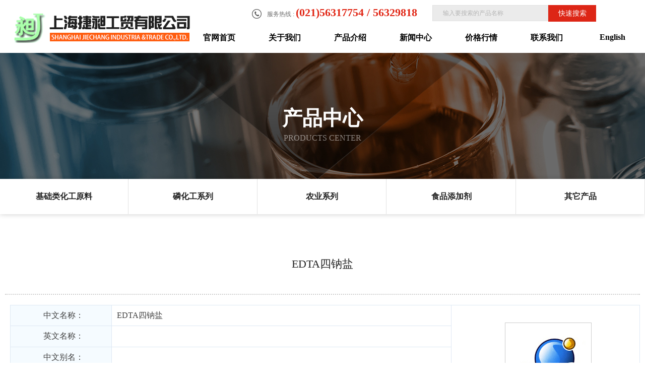

--- FILE ---
content_type: text/html; charset=utf-8
request_url: http://jjchemical.com/product_detail/16.html
body_size: 3422
content:
<!DOCTYPE html PUBLIC "-//W3C//DTD XHTML 1.0 Transitional//EN" "http://www.w3.org/TR/xhtml1/DTD/xhtml1-transitional.dtd">
<html xmlns="http://www.w3.org/1999/xhtml">
<head>
<meta http-equiv="Content-Type" content="text/html; charset=utf-8" />
<title>EDTA四钠盐</title>
<meta name="description"  content="EDTA四钠盐">
<meta name="keywords" content="EDTA四钠盐">
<META NAME="Author" CONTENT="sales@jjchemical.com">
<meta name="robots" content="index,follow">
<meta name="revisit-after" content="14 days">
<meta name="rating" content="general">
<meta name="distribution" content="global">
<meta name="classification" content="business">
<meta name="ROBOTS" content="INDEX,FOLLOW">

<meta name="viewport" content="width=device-width,height=device-height,inital-scale=1.0,maximum-scale=1.0,user-scalable=no;">

<link rel="stylesheet" type="text/css" href="/Html/css/cn.css"/>
<link rel="stylesheet" href="/Html/css/bootstrap.min.css">
<script type="text/javascript" src="/Html/js/jquery-1.11.0.min.js"></script>
<script type="text/javascript" src="/Html/js/dh.js"></script>




<!--菜单1的js和样式-->
<script src="/Html/js/wap_menu1.js"></script>
<link rel="stylesheet" type="text/css" href="/Html/css/wap_menu1.css">
<!--菜单1的js和样式结束-->


</head>
<style> 
td{ padding-left:10px;}
</style>

<body >
<div class="mbdh">
<div id="m-menu">
 <div class="m-list">
 
 
		<ul>
            <li><a href="/">官网首页<span class="m-menglish">/ home</span></a></li>
            <li><a href="/about.html">关于我们<span class="m-menglish">/ about us</span></a></li>
            <li><a class="inactive">产品介绍<span class="m-menglish">/ products</span></a>
				<ul >
              <li><a href="/products_1.html">基础类化工原料</a></li><li><a href="/products_13.html">磷化工系列</a></li><li><a href="/products_14.html">农业系列</a></li><li><a href="/products_15.html">食品添加剂</a></li><li><a href="/products_16.html">其它产品</a></li>               
				</ul>
			</li>
            <li><a href="/news.html">新闻中心<span class="m-menglish">/ news</span></a></li>
            <li><a href="/contact.html">联系我们<span class="m-menglish">/ contact</span></a></li>
		</ul>
	</div>
</div>

<div class="m-toubu">
<header class="m-header">
<div class="cd-logo"><a href="http://www.jjchemical.com"><img src="/Html/images/logo.png" style=" height:36px!important;" alt="上海捷昶工贸有限公司" /></a></div>
<div class="menu_openv1"></div>
</header>
</div>
<div class="m-toubuge"></div>
<div id="m-msk"></div>

</div>
<div class="top_nav">
  <div class="tlogo"><a href="http://www.jjchemical.com"><img src="/Html/images/logo.png" alt="上海捷昶工贸有限公司" /></a></div>
  <div style="width:800px; float:right; height:40px;">
    <div class="tel1">服务热线 : <strong>(021)56317754 / 56329818</strong></div>
    <div class="ss">
      <table width="100%" border="0" align="center" cellpadding="0" cellspacing="0" style="">
        <form action='/product2' method='get' name="search" id="search">
          <tr style=" border:none; padding:0px;">
            <td width="267" style=" border:none; padding:0px;"><input name='title' type='text'   value='输入要搜索的产品名称' size="20"  onfocus="if (value =='输入要搜索的产品名称'){value =''}" onblur="if (value ==''){value='输入要搜索的产品名称'}" style="background:none; width:230px; border:none; height:32px; border:1px solid #e0e0e0; background:#ebebeb; padding-left:20px; margin-top:5px; color:#B5B5B5; font-size:12px; line-height:33px;"  /></td>
            <td width="28" style=" border:none; padding:0px;"><INPUT type=submit value=快速搜索  class="tcpsan"></td>
          </tr>
        </form>
      </table>
    </div>
  </div>
  <div class="nav1">
    <ul class="menu" id="menu">
      <li> <a href="/" class="menulink">官网首页</a></li>
      <li> <a href="/about.html" class="menulink">关于我们</a></li>
      <li><a href="/product.html" class="menulink">产品介绍</a>
        <ul id="wu">
<li><a href="/products_1.html">基础类化工原料</a></li><li><a href="/products_13.html">磷化工系列</a></li><li><a href="/products_14.html">农业系列</a></li><li><a href="/products_15.html">食品添加剂</a></li><li><a href="/products_16.html">其它产品</a></li>        </ul>
      </li>
      <li><a href="/news.html" class="menulink">新闻中心</a></li>
      <li><a href="/hq.html" class="menulink">价格行情</a></li>
      <li><a href="/contact.html" class="menulink">联系我们</a>
        <ul id="wu">
          <li><a href="/contact.html">联系方式</a></li>
          <li><a href="/jobs.html">人才中心</a></li>
          <li><a href="/order.html">在线订购</a></li>
        </ul>
      </li>
      <li><a href="/about_en.html" class="menulink">English</a></li>
    </ul>
  </div>
  <div class="clear"></div>
</div>
<div class="nybnaner" style=" background:url(/Html/images/ab02.jpg) center bottom no-repeat;"><span>产品中心</span><br>
  <p>Products center</p>
</div>
<div class="nydh">
  <div class="cen" style="display: flex; flex-wrap: wrap; justify-content: space-between;"><a href="/products_1.html" class="dh5">基础类化工原料</a><a href="/products_13.html" class="dh5">磷化工系列</a><a href="/products_14.html" class="dh5">农业系列</a><a href="/products_15.html" class="dh5">食品添加剂</a><a href="/products_16.html" class="dh5">其它产品</a></div>
</div>
<div class="bti" style="padding-top:75px;">
  <div class="btiwz"><span style="font-size:22px;">EDTA四钠盐</span></div>
</div>
<div class="nynr" style="border-top:2px dotted #CCC; padding-top:20px;">




<table width="100%" border="0" bgcolor="#CCCCCC" align="center" cellpadding="0" cellspacing="0">
	      <tr>
	        <td height="36" bgcolor="#FFFFFF"><table width="100%" height="294" border="0" cellpadding="0" cellspacing="1" bgcolor="#DEE8F4">
            <tr>
              <td width="16%" align="center" bgcolor="#F5FBFF">中文名称：</td>
              <td width="54%" bgcolor="#FFFFFF" style="padding-left:10px;">EDTA四钠盐</td>
              <td width="30%" rowspan="6" bgcolor="#FFFFFF" align="center"><table width="38" style="margin-bottom:10px; margin-top:10px;" bgcolor="#CCCCCC" border="0" cellspacing="1" cellpadding="0">
	              <tr>
	                <td width="38" bgcolor="#FFFFFF"><img src="/Html/images/zw.jpg"  width="160" height="180"  border="0" alt="EDTA四钠盐" /></td>
                  </tr>
                </table></td>
            </tr>
            <tr>
              <td align="center" bgcolor="#F5FBFF">英文名称：</td>
              <td bgcolor="#FFFFFF" style="padding-left:10px;"></td>
            </tr>
            <tr>
              <td align="center" bgcolor="#F5FBFF">中文别名：</td>
              <td bgcolor="#FFFFFF" style="padding-left:10px;"></td>
            </tr>
            <tr>
              <td align="center" bgcolor="#F5FBFF">产品报价：</td>
              <td bgcolor="#FFFFFF" style="padding-left:10px;">20000</td>
            </tr>
            <tr>
              <td align="center" bgcolor="#F5FBFF">C A S RN：</td>
              <td bgcolor="#FFFFFF" style="padding-left:10px;"></td>
            </tr>
            <tr>
              <td align="center" bgcolor="#F5FBFF">分 子 量：</td>
              <td bgcolor="#FFFFFF" style="padding-left:10px;"></td>
            </tr>
            <tr>
              <td align="center" bgcolor="#F5FBFF">产品说明：</td>
              <td colspan="2" bgcolor="#FFFFFF" style="padding-left:10px;"></td>
            </tr>
          </table><br></td>
          </tr>
	      <tr>
	        <td height="18" bgcolor="#EEEEEE" align="center">【<a href="javascript:history.go(-1);" class="s2">返回主目录</a>】</td>
          </tr>
        </table>



</div>

<!--banner-->

<div class="Hfooter">
  <div class="Hfooterk">
    <div class="Hfooterlx">
      <div class="Hfooterbt">联系我们</div>
      联系地址：上海市闸北区南山路107号北楼502室<br>
      上海仓库：嘉定区娄陆公路590号1号库 18121412151<br>
      公司厂址：贵州省遵义市凯山268信箱（407厂南坝）<br>
      联系电话：(021)56317754 56329818<br>
      企业邮箱：<a href="mailto:sales@jjchemical.com">sales@jjchemical.com</a></div>
    <div class="Hfooterdh">
      <div class="Hfooterbt">站内导航</div>
      <ul>
      <li> <a href="/" >官网首页</a></li>
      <li> <a href="/about.html" >关于我们</a></li>
      <li><a href="/product.html" >产品介绍</a></li>
      <li><a href="/news.html" >新闻中心</a></li>
      <li><a href="/hq.html" >价格行情</a></li>
      <li><a href="/contact.html" >联系我们</a></li>
      <li><a href="/order.html" >在线订购</a></li>
        <li><a href="/about_en.html">English</a></li>
      </ul>
    </div>
    <div class="Hfooterm">
      <div class="Hfootermbt"><a href="http://www.jjchemical.com"><img src="/Html/images/ew.jpg" alt="手机官网" /></a><br>
        手机官网</div>
    </div>
  </div>
  <div class="Hfooterbq"><span class="zzb07tail"><a href="http://www.jjchemical.com">上海捷昶工贸有限公司</a> 版权所有(C)2023 网络支持 <a href="http://china.chemnet.com" target="_blank" class="zzb07link">中国化工网</a> <a href="http://www.chemnet.com" target="_blank" class="zzb07link">全球化工网</a> <a href="http://china.toocle.com" target="_blank" class="zzb07link">生意宝</a>&nbsp;<a href="http://www.31fabu.com" target="_blank" class="zzb07link">网盛建站</a>&nbsp;<a rel="nofollow" href="/zzq/index.html" target="_blank" class="zzb07link">著作权声明</a>&nbsp;<a rel="nofollow" href="https://beian.miit.gov.cn" target="_blank" class="zzb07link">沪ICP备07017802号-1</a></span><br>
<a target="_blank" href="http://www.beian.gov.cn/portal/registerSystemInfo?recordcode=31010602007564" style="display:inline-block;text-decoration:none;height:20px;line-height:20px;"><img src="/Html/images/bb.png" style="float:left;"/><p style="float:left;height:20px;line-height:20px;margin: 0px 0px 0px 5px; color:#939393;">沪公网安备 31010602007564号</p></a>
 </div>
</div>
<script type="text/javascript">
	var menu=new menu.dd();
	menu.init("menu","menuhover");
</script>

<div class="mbfor">
<div class="tbottom"></div> 
<div id="BottomNav">
    <ul class="mclearfix" >
        <li ><a href="/" ><p class="a icon"></p><div>首页</div></a></li>         
		<li><a href="/about.html" ><p class="b icon"></p><div>简介</div></a></li> 
        <li ><a href="/product.html" ><p class="c icon"></p><div>产品</div></a></li>
       <li ><a href="/contact.html"><p class="d icon"></p><div>联系</div></a></li>
    </ul>
</div>
</div>
</body>
</html>

--- FILE ---
content_type: text/css
request_url: http://jjchemical.com/Html/css/cn.css
body_size: 7310
content:
@charset "utf-8";

/*■■■■■■■■　共同设定 ■■■■■■■■*/
body,div,dl,dt,dd,ul,ol,li,h1,h2,h3,h4,h5,h6,pre,code,form,fieldset,legend,input,textarea,p,blockquote{margin:0;padding:0;}
fieldset,img{border:0;}
address,caption,cite,code,dfn,em,th,var{font-style:normal;font-weight:normal;}
ul,ul li,input, dl, dd {  padding:0; margin:0; list-style-type:none;}
img,a img{border:0;margin:0;padding:0;}
caption,th{text-align:left;}
h1,h2,h3,h4,h5,h6{font-size:100%;font-weight:normal;}
a{text-decoration:none; color:#6e6e6e;-moz-transition: all 0.5s;-webkit-transition:all 0.5s;-o-transition:all 0.5s;transition:all 0.5s;}
a:hover{text-decoration:none; color:#6e6e6e;}
.clear{clear:both;}

/*■■■■■■■■　基本设定　■■■■■■■■*/
/*■■■■■■■■　基本设定　■■■■■■■■*/
body{ font-family:'微软雅黑'; font-size:12px; color:#6e6e6e; }


.dbtiao{ width:100%; height:40px; background:#1d4b9f;}

.dbtiao01{ width:230px; margin-left:2%; height:40px; font-size:14px; color:rgba(255,255,255,0.8); line-height:40px; float:left; border-right:1px solid rgba(255,255,255,0.2);}
.dbtiao01 a{ color:rgba(255,255,255,0.8);}
.dbtiao02{ width:330px; padding-left:55px; height:40px; font-size:14px; color:rgba(255,255,255,0.8); line-height:40px; float:left; background:url(../images/ig1.png) 30px 12px no-repeat;}
.dbtiao02 a{ color:rgba(255,255,255,0.8);}

.dbtiao04{text-align:right; height:40px; font-size:14px; color:#fff; line-height:40px;  float:right;}
.dbtiao04 a{ color:rgba(255,255,255,0.8); font-size:14px; height:40px; line-height:40px; float:left; padding-left:25px; display:block; border-left:1px solid rgba(255,255,255,0.2);}
.dbtiao04 a:hover{color:#FFF000; text-decoration:underline;}
.dbtiao04 span{ padding:0 16px;}

.dbtiao03{text-align:right; width:250px; height:32px; padding-top:8px; font-size:14px; color:#fff; line-height:40px;  float:right; margin-right:3%;}

.sou{ border-left:1px solid #FFFFFF; border:1px solid rgba(255,255,255,0.6); float:right; height:22px; margin-right:1%; width:200px; border-radius:10px; padding-right:10px;background:#fff;}
.sinput{border:none; height:20px; color:#000; font-size:12px; line-height:22px;}





.top_nav{ height:105px; width:100%; padding-right:0%;}
.tlogo{ width:300px; padding-left:2%; text-align:right; padding-top:10px; position: absolute; z-index:999;}
.tlogo img{ margin-top:15px; margin-right:50px;}
.nav1{ padding-left:10px; float:right; padding-top:5px;}
a.topan{ width:160px; height:60px; color:#000; float:right; margin-top:25px; margin-right:3%; border:4px solid #1d9ff5; line-height:50px; font-size:18px;border-radius:15px; text-align:center;}
a.topan:visited {font-style: normal; color: #212121; text-decoration: none;}
a.topan:hover { color:#fff; text-decoration: none; background:#1d9ff5 url(../images/xlogo1.png) 15px center no-repeat;}
a.topan:active { color: #ffffff; background:#1F63E9;}


ul.menu {list-style:none; margin:0; padding:0}
ul.menu * {margin:0; padding:0}
ul.menu a {display:block; color:#000; text-decoration:none; text-align:center;}
ul.menu li {position:relative; float:left; margin-right:0px; z-index:1;}
ul.menu ul {position:absolute; top:61px; left:0; display:none; opacity:0; list-style:none;}
ul.menu ul li {position:relative; border:0px solid #000;background:#fff; border-bottom:1px solid #fff; border-top:none; width:130px; margin:0}
ul.menu ul li a {display:block; padding:3px 0px 5px 0px; height:44px; line-height:36px; color:#000; font-size:14px;}
ul.menu ul li a:hover {background-color:#ff6600; color:#fff; font-size:14px;}
ul.menu ul ul {left:114px; top:-1px}
ul.menu .menulink {border:0px solid;  padding:20px 0px 20px 0px; width:130px; color:#000;  font-family:"微软雅黑"; font-size:16px; font-weight:bold;}
ul.menu .menulink:hover, ul.menu .menuhover {color: #D21E24; background:url(../images/dhbj.jpg) bottom repeat-x;}
ul.menu .menulink:hover, ul.menu .menuhover {color: #fff; background:#1d4b9f;}
ul.menu .topline {border-top:1px solid #aaa}

.tel1{ height:140px; padding-top:5px; padding-left:50px; background:url(../images/telb.jpg) 20px 18px no-repeat; padding-top:12px; padding-right:30px; float:left;}
.tel1 strong{ color:#e12615; font-size:22px; font-family: "微软雅黑"; font-weight: bold;}

.ss{width:232px;height:36px; padding-top:5px; float:left;}




.shuzi4
{ 
animation:myfirstsuzi 1.5s linear 0.1s infinite alternate;
/* Firefox: */
-moz-animation:myfirstsuzi 1.5s linear 0.1s  infinite alternate;
/* Safari and Chrome: */
-webkit-animation:myfirstsuzi 1.5s linear 0.1s  infinite alternate;
/* Opera: */
-o-animation:myfirstsuzi 1.5s linear 0.1s  infinite alternate;
}

@keyframes myfirstsuzi
{
0%   { margin-top:0px;  }
50%  { margin-top:20px;   }
100% { margin-top:40px; }
}

@-moz-keyframes myfirstsuzi /* Firefox */
{
0%   { margin-top:10px;  }
50%  { margin-top:20px;   }
100% { margin-top:40px; }
}

@-webkit-keyframes myfirstsuzi /* Safari and Chrome */
{
0%   { margin-top:0px;  }
50%  { margin-top:20px;   }
100% { margin-top:40px; }
}

@-o-keyframes myfirstsuzi /* Opera */
{
0%   { margin-top:0px;  }
50%  { margin-top:20px;   }
100% { margin-top:40px; }
}

.shuzi4t
{ 
animation:myfirstsuzit 2.5s linear 0.1s infinite alternate;
/* Firefox: */
-moz-animation:myfirstsuzit 2.5s linear 0.1s infinite alternate;
/* Safari and Chrome: */
-webkit-animation:myfirstsuzit 2.5s linear 0.1s  infinite alternate;
/* Opera: */
-o-animation:myfirstsuzit 2.5s linear 0.1s  infinite alternate;
}

@keyframes myfirstsuzit
{
0%   { margin-top:10px;  }
50%  { margin-top:30px;   }
100% { margin-top:50px; }
}

@-moz-keyframes myfirstsuzit /* Firefox */
{
0%   { margin-top:10px;  }
50%  { margin-top:30px;   }
100% { margin-top:50px; }
}

@-webkit-keyframes myfirstsuzit /* Safari and Chrome */
{
0%   { margin-top:10px;  }
50%  { margin-top:30px;   }
100% { margin-top:50px; }
}

@-o-keyframes myfirstsuzit /* Opera */
{
0%   { margin-top:10px;  }
50%  { margin-top:30px;   }
100% { margin-top:50px; }
}


.tcpsan{ height:33px; width:95px; border:none; background:#dd2616; font-size:14px; color:#fff; margin-top:5px;}
.tcpsan:hover{background:#ff6600; color:#fff;}


.nybnaner{height:250px; padding-top:100px;width:100%; text-align:center;}
.nybnaner span{color:#FFF; font-size:40px; line-height:60px; font-weight:bold;}
.nybnaner p{color:rgba(255,255,255,0.5); font-size:16px; font-weight:normal; text-transform:uppercase;}


.nydh{ height:70px; width:100%;box-shadow: 0 0 10px rgba(0,0,0,0.2);}


a.dh1 {  font-size: 16px; line-height:50px; color: #000; background:#E8E8E8; display:block; width:15%; height:50px; text-align:center; border-radius:10px;}
a.dh1:visited {font-style: normal; color: #000; text-decoration: none;}
a.dh1:hover { color:#ffffff; text-decoration: none; background:#ff6600; }
a.dh1:active { color: #ffffff; background:#CC0810;}


a.dh2 {  font-size: 16px; line-height:70px; color: #212121; display:block; width:49.9%; height:70px; text-align:center;  border-right:1px solid #e2e2e2; font-weight:bold;}
a.dh2:visited {font-style: normal; color: #212121; text-decoration: none;}
a.dh2:hover { color:#fff; text-decoration: none; background:#1d9ff5;}
a.dh2:active { color: #ffffff; background:#1F63E9;}

a.dh3 {  font-size: 16px; line-height:70px; color: #212121; display:block; width:33.2%; height:70px; text-align:center;  border-right:1px solid #e2e2e2; font-weight:bold;}
a.dh3:visited {font-style: normal; color: #212121; text-decoration: none;}
a.dh3:hover { color:#fff; text-decoration: none; background:#1d9ff5;}
a.dh3:active { color: #ffffff; background:#1F63E9;}

a.dh4 {  font-size: 16px; line-height:70px; color: #212121; display:block; width:24.9%; height:70px; text-align:center;  border-right:1px solid #e2e2e2; font-weight:bold;}
a.dh4:visited {font-style: normal; color: #212121; text-decoration: none;}
a.dh4:hover { color:#fff; text-decoration: none; background:#1d9ff5;}
a.dh4:active { color: #ffffff; background:#1F63E9;}


a.dh5 {  font-size: 16px; line-height:70px; color: #212121; display:block; width:19.9%; height:70px; text-align:center;  border-right:1px solid #e2e2e2; font-weight:bold;}
a.dh5:visited {font-style: normal; color: #212121; text-decoration: none;}
a.dh5:hover { color:#fff; text-decoration: none; background:#1d9ff5;}
a.dh5:active { color: #ffffff; background:#1F63E9;}



a.dh6 {  font-size: 16px; line-height:70px; color: #212121; display:block; width:16.5%; height:70px; text-align:center;  border-right:1px solid #e2e2e2; font-weight:bold;}
a.dh6:visited {font-style: normal; color: #212121; text-decoration: none;}
a.dh6:hover { color:#fff; text-decoration: none; background:#1d9ff5;}
a.dh6:active { color: #ffffff; background:#1F63E9;}

a.dh7 {  font-size: 16px; line-height:70px; color: #212121; display:block; width:14.2%; height:70px; text-align:center;  border-right:1px solid #e2e2e2; font-weight:bold;}
a.dh7:visited {font-style: normal; color: #212121; text-decoration: none;}
a.dh7:hover { color:#fff; text-decoration: none; background:#1d9ff5;}
a.dh7:active { color: #ffffff; background:#1F63E9;}

a.dh8 {  font-size: 16px; line-height:70px; color: #212121; display:block; width:12.3%; height:70px; text-align:center;  border-right:1px solid #e2e2e2; font-weight:bold;}
a.dh8:visited {font-style: normal; color: #212121; text-decoration: none;}
a.dh8:hover { color:#fff; text-decoration: none; background:#1d9ff5;}
a.dh8:active { color: #ffffff; background:#1F63E9;}



.bti{padding-bottom:35px; text-align:center;}
.btiwz{ text-align:center; line-height:48px; color:#ccc; font-family:Arial, Helvetica, sans-serif; text-transform:uppercase; font-size:26px;}
.btiwz span{ text-align:center; color:#212121; font-family:'微软雅黑'; text-transform:uppercase; font-size:40px;}

.btiwz1{  text-align:center; color:#333; font-family:'微软雅黑'; text-transform:uppercase; font-size:50px;}

.nynr{ width:1260px; margin:auto; font-size:16px; line-height:34px; color:#414141; text-align:justify;}




/*sousuo*/
.gsjj_con1_div1{background: #fff; box-sizing: border-box;font-size: 0;padding: 30px 50px;  margin-bottom:30px;}

.divBox{width:1260px;margin: 0 auto;}

.gsjj_con1{background: url(../images/jj1_02.jpg) no-repeat center center ;background-size: cover;}



.alzs .gsjj_con1_div1{background: #f1f1f1;}

.alzs .gsjj_con1_div1_al {background: #f1f1f1;}

.case .ej_nav_u1 li{width: 50%;}

.alzs_div_sousuo{font-size: 0;/*margin-bottom: 35px;*/}

.alzs_div_sousuo_span{display: inline-block;vertical-align: top;width: 200px;height: 50px;line-height: 50px;text-align: center;font-size: 16px;color: white;

background: #ffd600;cursor: pointer;transition: 0.3s ease-in-out;}

.alzs_div_sousuo_span img{margin-right: 10px;margin-top: -2px;}

.alzs_div_sousuo_span:hover{background: #d8b607}

.alzs_div_sousuo input[type=text]{display: inline-block;vertical-align: top;width: calc(100% - 214px);margin-right: 14px;border: none;box-sizing: border-box;

height: 50px;background: white;padding-left:30px;font-size: 16px;}

.alzs_div_tx{font-size: 0;margin-top: 20px;display: none;}

.alzs_div_tx span{display: inline-block;vertical-align: top;width: 75px;font-size: 15px;color: #282828;font-weight: bold;}

.alzs_div_tx_u1{display: inline-block;vertical-align: top;width: calc(100% - 75px);font-size: 0;}

.alzs_div_tx_u1 li{display: inline-block;vertical-align: top;}

.alzs_div_tx_u1 li a{padding: 0 25px;border-right: 1px solid #e2e2e2;line-height: 1;font-size: 16px;color: #777;}

.alzs_div_tx_u1 li a:hover{color: #ffd600;}

.alzs_div_tx_u1 li.active a{color: #ffd600;}


/*sousuo e*/

.p_list{ width:1260px; margin:0px auto; line-height:40px;}
.p_list h1{ color:#2d9e26; font-weight:normal; border-bottom:solid 1px #e9e9e9; padding-bottom:10px; font-size:24px;}
.table{ padding:15px 0;}
.table td{ text-align:left; padding:5px 30px;}
.table tr:nth-child(odd){ background:#f5f3f0;}
.table tr:nth-child(even){ background:#fff;}

.p_detail{ width:1260px; margin:0px auto;line-height:35px; color:#737373;}
.p_detail h4{ color:#FFFFFF; font-weight:normal; border-top:solid 3px #ff6600; background:#f9f9f9; margin-top:20px;}
.p_detail h4 span{ background:#ff6600; width:150px; line-height:40px; display:block; text-align:center;}
.p_detail h2{ font-weight:normal; color:#3c3c3c; text-align:center; line-height:50px; font-size:20px;margin-top:20px;}



a.ank {color:#ffffff; margin:auto; background:#FF7702; width:90px; height:30px; line-height:30px; text-align:center; display:block; font-size:13px; border-radius:3px;}
a.ank:hover{color:#ffffff; background:#ff6600; width:90px; height:30px; line-height:30px; text-align:center; display:block; text-decoration:none;}


.pro{ width:100%; margin-bottom:20px;}
.pro  ul{ width:100%; float:left;}
.pro  ul li{ width:32%; float:left; margin:10px 0 ; border-top:4px solid #f1f1f1; margin-bottom:30px;}
.pro  ul li span img{ width:100%; border-radius:5px; height:259px;}
.pro  ul li:nth-child(3n-1){ margin:10px 2%;}
.pro  ul li p{ line-height:32px; color:#fff; text-align:center; float:left; width:100%; padding:10px 0; background:#333;}
.pro  ul li a:hover p{ background:#ff6600; color:#fff;}


.cpsan{ height:50px; width:200px; border:none; background:#1d9ff5; font-size:18px; color:#fff;}
.cpsan:hover{background:#ff6600; color:#fff;}



.ny_news {width:100%;  text-align:left; line-height:28px; padding-bottom:75px;}
.new2{ width:100%; float:left; border-bottom:#e9e9e9 solid 1px; color:#666; padding-top:40px; padding-bottom:40px; }
.n_l{ width:15%; float:left; margin-right:40px; border-top:#ff6600 solid 2px; text-align:center;}
.n_l h1{ padding:40px 0; font-size:44px; font-weight:bold;}
.n_r{ width:80%; float:left;}
.n_r h2{ color:#ff6600; margin-bottom:10px; font-weight:normal; font-size:18px; font-weight:bold;}
.n_r h2 a{ color:#3c3c3c;}
.n_r h2 a:hover{ color:#ff6600;}
.n_r h4{ width:120px; line-height:32px; border:#ff6600 solid 1px; background-color:#ff6600; color:#fff; text-align:center; margin-top:20px; font-weight:normal;}
.n_r h4 a{ color:#fff;}
.n_r h4 a:hover{ text-decoration:underline;}

.m3{width:150px; line-height:30px; text-align:center; float:left; color:#FFFFFF; margin-top:30px;}

.m3 a{width:150px; line-height:30px; float:left; background:#ff6600; color:#FFFFFF!important;
transition:All 0.4s ease-in-out;
	-webkit-transition:All 0.4s ease-in-out;
	-moz-transition:All 0.4s ease-in-out;
	-o-transition:All 0.4s ease-in-out;}

.m3 a:hover{ color:#FFFFFF!important; background:#ff6600; width:200px;
transition:All 0.4s ease-in-out;
	-webkit-transition:All 0.4s ease-in-out;
	-moz-transition:All 0.4s ease-in-out;
	-o-transition:All 0.4s ease-in-out;}



.pro{ width:100%; margin-bottom:20px;}
.pro  ul{ width:100%; float:left;}
.pro  ul li{ width:32%; float:left; margin:10px 0 ; border-top:4px solid #f1f1f1; margin-bottom:30px; text-align:center;}
.pro  ul li span img{ width:300px; height:250px;}
.pro  ul li:nth-child(3n-1){ margin:10px 2%;}
.pro  ul li p{ line-height:32px; color:#fff; text-align:center; float:left; width:100%; padding:10px 0; background:#333;}
.pro  ul li a:hover p{ background:#148a00; color:#fff;}


.hzk{width:23%; padding-top:10px; height:120px; text-align:center; background:#FFF; border-radius:10px; border:4px solid #eaeaea; font-size:14px; font-weight:bold; margin-bottom:40px;}

.jyln{width: 1260px; margin:auto;	background: #fff; margin-bottom:20px; }
.jyln1{float: left;	width: 540px; overflow:hidden;}
.jyln2{float: right; width:600px; font-size: 20px; color:#333333; font-weight:bold;}
.jyln3{font-size: 16px;color: #666666; line-height:32px; font-weight:normal; padding-top: 20px; text-align:justify;}

.jyln4 a{width: 100px;height: 25px;line-height: 25px;text-align: center;	font-size: 14px;display: block;border: 1px solid #BCBCBC;border-radius: 50px;color: #666;margin-top:20px;
font-weight:normal;}
.jyln4 a:hover{background: #414141; color:#FFF;	}


.wenhua{ width:1260px; height:auto; margin:auto;display: flex; flex-wrap: wrap; justify-content: space-between;}

.whnr{width:50%; height:420px; background:#EEEEEE; overflow:hidden;}
.whnr img{ width:100%; height:100%;object-fit: cover;}
.whbt{font-size:30px; font-weight:bold; color:#333; text-align:center; background:url(../images/xxx.jpg) bottom center no-repeat; margin-top:50px; padding-bottom:20px;}
.whsm{padding:20px 60px 50px 60px; font-size:16px; line-height:36px; color:#414141; text-align:justify;}


.sjgck{ width:100%; margin:auto; display: flex; flex-wrap: wrap; justify-content: space-between; }

.gck{ width:360px; height:auto; margin-bottom:40px; overflow:hidden;}
.gckimg img{ width:360px; height:232px; overflow:hidden; border-radius:30px;}
.gckbt1{ text-align:center; display:block; height:40px;line-height:40px; font-size:16px; margin-top:15px; color:#414141;}

.gckimg01 img{ width:360px; height:232px; }
.gckimg01 a:hover img{ width:370px; height:242px;margin-left:-10px; margin-top:-6px; -moz-transition: all 0.5s;-webkit-transition:all 0.5s;-o-transition:all 0.5s;transition:all 0.5s;}

.jssm{ width:750px; margin:auto; height:442px; padding-top:45px; padding-left:450px;}
.jssm01{ width:670px; text-align:justify; padding-left:40px; padding-top:40px; padding-right:40px; background-color:rgba(0,0,0,0.6); height:354px; color:#FFF; font-size:16px; line-height:32px;}

.jssm02{ font-size:64px; line-height:44px; padding-bottom:20px; color:#fff; font-weight:bold;}
.jssm02 span{font-size:18px; font-weight:normal; color:#FFFFFF; font-family:'微软雅黑';}
.yuangong{width:40%; line-height:46px; padding:3%; font-size:14px; margin-bottom:30px; color:#333; background:#E9E9E9; border:1px solid #DBDADA; text-align:center;}


.kuang{ width:80%; height:28px; border:1px solid #CFCFCF; padding-left:10px;}
.kuang1{ width:80%; height:28px; border:1px solid #CFCFCF; padding-left:10px;}
.kuang2{ width:80%; height:58px; border:1px solid #CFCFCF; padding-left:10px;}
.kuang3{ width:100px; height:38px; border:1px solid #CFCFCF;}

.nylx{width:48%; padding-top:20px;}

.lxwmbt{ font-size:48px; color:#D6D6D6; text-transform:uppercase; padding-bottom:15px; font-family:Arial;}
.lxwmbt span{ text-align:center; font-size:48px; color:#89A5F7; text-transform:uppercase;padding-bottom:20px; font-family:Arial;}
.lxwmbt p{ display:block; font-size:35px; color:#303030; font-weight:normal; font-family:'微软雅黑';}

.yuangong{width:48%; line-height:28px; padding:2%; font-size:14px!important; margin-bottom:50px; color:#333; background:#fff; border:8px solid #E9E9E9; text-align:center; overflow:hidden;}
.yuangong a{color:#de0218; font-weight:bold;}
.yuangong span{color:#333;}
.yuangong img{width:100%!important; height:350px; object-fit: cover; margin-bottom:2%;}
.yuangong:hover img{width:110%!important; height:375px; margin-top:-25px; margin-left:-25px;-moz-transition: all 0.5s;-webkit-transition:all 0.5s;-o-transition:all 0.5s;transition:all 0.5s;}


.yuangong01{width:42%; line-height:26px; padding:3%; font-size:14px!important; margin-bottom:50px; color:#333; background:#E9E9E9; border:1px solid #DBDADA; text-align:center;}
.yuangong01 img{ width:100%!important; object-fit: cover; margin-bottom:20px; height:350px;}

.yuangong02{width:30%; line-height:28px; padding:2%; font-size:14px!important; margin-bottom:50px; color:#333; background:#fff; border:8px solid #E9E9E9; text-align:center; overflow:hidden; float:left; margin-left:20px; margin-right:20px;}
.yuangong02 a{color:#212121; font-weight:bold;}
.yuangong02 img{width:100%!important; height:200px; object-fit: cover; margin-bottom:2%;}
.yuangong02:hover img{width:120%!important; height:225px; margin-top:-25px; margin-left:-25px;-moz-transition: all 0.5s;-webkit-transition:all 0.5s;-o-transition:all 0.5s;transition:all 0.5s;}


/*****/
@keyframes f2icon {
	0%, 100% {transform:scale(0.95, 0.95) translate(0, -15px)}
	50% {transform:translate(0, 15px)}
}
@-moz-keyframes f2icon {
	0%, 100% {-moz-transform:scale(0.95, 0.95) translate(0, -15px)}
	50% {-moz-transform:translate(0, 15px)}
}
@-webkit-keyframes f2icon {
	0%, 100% {-webkit-transform:scale(0.95, 0.95) translate(0, -15px)}
	50% {-webkit-transform:translate(0, 15px)}
}
@-o-keyframes f2icon {
	0%, 100% {-o-transform:scale(0.95, 0.95) translate(0, -15px)}
	50% {-o-transform:translate(0, 15px)}
}


/*-----111111111111111-----*/
.slide01{
	-webkit-animation: slide01 1s; -moz-animation: slide01 1s; -ms-animation: slide01 1s; -o-animation: slide01 1s; animation: slide01 1s;
    visibility: visible; 
}
@keyframes slide01 {
    0% {opacity: 0;-webkit-transform: translateX(50%);} 
    100% {opacity: 1;-webkit-transform: translateX(0%);} 
}
@-webkit-keyframes slide01 {
    0% {opacity: 0;-webkit-transform: translateX(50%);} 
    100% {opacity: 1;-webkit-transform: translateX(0%);}
}


/*-----222222222-----*/
.slide02{
   -webkit-animation: slide02 1s; -moz-animation: slide02 1s; -ms-animation: slide02 1s; -o-animation: slide02 1s; animation: slide02 1s;
    visibility: visible; 
}
@keyframes slide02 {
    0% {opacity: 0;-webkit-transform: translateX(-50%);} 
    100% {opacity: 1;-webkit-transform: translateX(0%);} 
}
@-webkit-keyframes slide02 {
    0% {opacity: 0;-webkit-transform: translateX(-50%);} 
    100% {opacity: 1;-webkit-transform: translateX(0%);}
}



/*-----33333333333-----*/
.slide03{
   -webkit-animation: slide03 1s; -moz-animation: slide03 1s; -ms-animation: slide03 1s; -o-animation: slide03 1s; animation: slide03 1s;
    visibility: visible; 
}
@keyframes slide03 {
    0% {opacity: 0;-webkit-transform: translateY(50%);} 
    100% {opacity: 1;-webkit-transform: translateY(0%);} 
}
@-webkit-keyframes slide03 {
    0% {opacity: 0;-webkit-transform: translateY(50%);} 
    100% {opacity: 1;-webkit-transform: translateY(0%);}
}



/*-----33333333333-----*/
.slide04{
   -webkit-animation: slide04 1s; -moz-animation: slide04 1s; -ms-animation: slide04 1s; -o-animation: slide04 1s; animation: slide04 1s;
    visibility: visible; 
}
@keyframes slide04 {
    0% {opacity: 0;-webkit-transform: translateY(-50%);} 
    100% {opacity: 1;-webkit-transform: translateY(0%);} 
}
@-webkit-keyframes slide04 {
    0% {opacity: 0;-webkit-transform: translateY(-50%);} 
    100% {opacity: 1;-webkit-transform: translateY(0%);}
}


.Hfooter{width:100%; background:url(../images/fbj.jpg) top center no-repeat; padding-bottom:50px; margin-top:75px;}
.Hfooterk{display: flex; flex-wrap: wrap; justify-content: space-between; width:1220px; margin:auto; padding-top:70px; padding-bottom:50px;}
.Hfooterlx{width:40%; color:#a6a6a6; font-size:14px; line-height:34px;}
.Hfooterlx a{color:#a6a6a6;}
.Hfooterbt{font-size:24px; height:48px; line-height:48px; color:#de7900; font-weight:bold; margin-bottom:20px; background:url(../images/fbj1.png) center left no-repeat; padding-left:60px;}

.Hfooterdh{width:35%; margin-left:5%; color:#a6a6a6; font-size:14px; line-height:28px;}
.Hfooterdh ul li{display:block; float:left; width:45%;}
.Hfooterdh ul li a{color:#a6a6a6; font-size:14px; line-height:34px; text-decoration:none;}
.Hfooterm{width:15%; padding-top:40px;display: flex; flex-wrap: wrap; justify-content: space-between;}
.Hfooterm img{ margin-bottom:20px; width:130px;}
.Hfootermbt{text-align:center; font-size:14px; font-weight:bold; line-height:24px; color:#a6a6a6;}

.Hfooterbq{width:1200px; font-size:14px; margin:auto; border-top:1px solid rgba(51, 51, 51, 0.6); padding-top:50px; line-height:26px; text-align:center;color:#a6a6a6;}
.Hfooterbq a{color:#a6a6a6;}


/*-----------翻页样式-----------*/
.contentPage{text-align: center; margin:0px 3px; padding:0px; padding-top:15px; width: 100%; color: #666; line-height: 30px; text-decoration: none;}
.contentPage a:link {color: #036cb4; text-decoration: none; font-size: 12px; margin:0px 3px; padding:4px 7px; border: 1px solid #eeeeee; font-weight: normal;}
.contentPage a:visited {color: #036cb4; text-decoration: none; font-size: 12px; margin:0px 3px; border: 1px solid #eeeeee; padding:4px 7px; font-weight: normal;}
.contentPage a:hover {color:#FFF; margin:0px 3px; font-size: 12px; text-decoration: none; padding:4px 7px; background-color:#0d499f; font-weight:normal;}
.contentPage .current{color:#f00; text-decoration: none; font-size: 12px; margin: 0px; border:0px solid #f00; padding:4px 7px; font-weight: normal;}
.contentPage .zi{font-size:12px; font-weight:bold; float:none!important;}
.contentPage .zi form{ display:inline;}
.contentPage .zi form input[type="text"]{ border:1px solid #CCC; line-height:18px; width:25px!important;}
.contentPage .zi form input[type="submit"]{ background-color:#CCC; border:0px; line-height:20px; color:#FFF; cursor:pointer;}
/*-----------content pages end-----------*/


/*--------连接---------------------------------------------------------------------------------*/
a.zzb07link{
	line-height:22px;
	text-decoration:none;
	color: #a6a6a6;
}

a.zzb07link:hover {
	text-decoration: underline;
	color: #FF6500;
}
.zzb07tail
{
color:#a6a6a6;
}
.style10:link {
	font-family: "微软雅黑";
	color: #ffffff;
	text-decoration: none;
	font-weight: bold;
}
.style10:visited {
	font-family: "微软雅黑";
	color: #ffffff;
	text-decoration: none;
	font-weight: bold;
}
.style10:hover {
	font-family:"微软雅黑";
	color: #FF6500;
	text-decoration: underline;
	font-weight: bold;
}
.style10:active {
	font-family:"微软雅黑";
	color: #FF6500;
	text-decoration: none;
	font-weight: bold;
}

a.s1 {
	font-family:"微软雅黑";
	font-size: 12px;
	line-height:36px;
	font-style: normal;
	float:left;
	color: #ffffff;
	display:block;
	width:123px;
	height:36px;
	text-align:center;
}
a.s1:visited {
	font-size: 12px;
	font-style: normal;
	color: #ffffff;
	text-decoration: none;
}
a.s1:hover {
	font-size: 12px;
	color:#ffffff;
	text-decoration: none;
	display:block;
	width:123px;
	height:36px;
	background:#D27D00;
	position: relative;
}
a.s1:active {
	font-size: 12px;
	color: #ffffff;
	height:36px;

}
a.s2:link {
	font-size: 16px;
	line-width: 2px;
	font-style: normal;
	color: #212121;
	text-decoration: none;
}
a.s2:visited {
	font-size: 16px;
	font-style: normal;
	color: #212121;
	text-decoration: none;
}
a.s2:hover {
	font-size: 16px;
	color: #E00025;
	text-decoration: none;
	position: relative;
	height: auto;
	top: 3px;
}
a.s2:active {
	font-size: 16px;
	color: #E00025;
}



a.s3:link {
	font-size: 12px;
	font-style: normal;
	color: #00458C;
	text-decoration: none;
}
a.s3:visited {
	font-size: 12px;
	font-style: normal;
	color: #00458C;
	text-decoration: none;
}
a.s3:hover {
	font-size: 14px;
	color: #E40500;
	text-decoration: none;
	position: relative;
	height: auto;
	font-weight:bold;
}
a.s3:active {
	font-size: 12px;
	color: #E40500;
}


a.s4 {
	font-family:"微软雅黑";
	font-size: 12px;
	line-height:20px;
	font-style: normal;
	float:left;
	color: #B4B4B4;
	display:block;
	width:211px;
	height:20px;
}
a.s4:visited {
	font-size: 12px;
	font-style: normal;
	color: #B4B4B4;
	text-decoration: none;
}
a.s4:hover {
	font-size: 12px;
	color:#DD352C;
	text-decoration: none;
	display:block;
	width:231px;
	height:20px;
	background-color:#EEEEEE;
	position: relative;
}
a.s4:active {
	font-size: 12px;
	color: #DD352C;
	height:20px;

}

a.s5:link {
	font-size: 12px;
	line-width: 2px;
	font-style: normal;
	color: #BBBBBB;
	text-decoration: none;
	line-height:22px;
}
a.s5:visited {
	font-size: 12px;
	font-style: normal;
	color: #BBBBBB;
	text-decoration: none;
	line-height:22px;
	}
a.s5:hover {
	font-size: 12px;
	color: #E00025;
	text-decoration: none;
	position: relative;
	height: auto;
	top: 3px;
}
a.s5:active {
	font-size: 12px;
	color: #E00025;
}

#Address {
    width:400px;
	height:18px;
	border:1px #999999 solid;
	margin:0px;
}
#Address1 {
    width:400px;
	height:48px;
	border:1px #999999 solid;
	margin:0px;
}
#Address2 {
    width:180px;
	height:18px;
	border:1px #999999 solid;
	margin:0px;
}
.STYLE1 {
	font-size: 12px;
	font-family: "微软雅黑";
	line-height: 28px;
	font-weight: normal;
	color: #0193CC;
	text-decoration:none;
}

.STYLE2 {
	font-size: 14px;
	font-family: "微软雅黑";
	line-height: 28px;
	font-weight: normal;
	color: #333333;
	text-decoration:none;
}

.STYLE12 {
	font-size: 13px;
	font-family: "微软雅黑";
	line-height: 36px;
	font-weight: normal;
	color: #333333;
	text-decoration:none;
}

.STYLE3 {
	font-size: 12px;
	font-family: "微软雅黑";
	line-height: 26px;
	font-weight: normal;
	color: #15908B;
	text-decoration:none;
}

.STYLE4 {
	font-size: 12px;
	font-family: "微软雅黑";
	line-height: 28px;
	color: #A50701;
	font-weight:bold;
}

.STYLE5 {
	font-size: 12px;
	font-family: "微软雅黑";
	line-height: 26px;
	font-weight: normal;
	color: #000000;
	text-decoration:none;
}

.STYLE6 {
	font-size: 16px;




	font-family: "微软雅黑";
	line-height: 60px;
	font-weight: normal;
	color: #fff;
	text-decoration:none;
}
/*---------------*/

a.ank {color:#ffffff; margin:auto; background:#FF7702; width:90px; height:30px; line-height:30px; text-align:center; display:block; font-size:13px; border-radius:3px;}
a.ank:hover{color:#ffffff; background:#ea001f; width:90px; height:30px; line-height:30px; text-align:center; display:block; text-decoration:none;}



.mbfor{display:none;}
.mbdh{ display:none;}
#mccp{ display:none;}
.nylx{width:38%; padding-top:20px;}
.talk-btn{ display:none!important;}
/*------tab---------*/
@media all and (max-width:999px){
.cen{ width:90%; padding-left:5%; padding-right:5%;}
.nav{ width:100%; margin:auto;}
.tlogo{ width:98%; text-align:center;}
.nav1{ width:95%; padding-top:20px; float:left;}
.nav2{ width:5%;}
.topkuai{ width:100%; height:180px;}
.menu li{ width:12%; text-align:center; padding:none; margin:none;}
.gsjj_con1{ display:none;}

.nydh{ width:90%; padding-left:5%; padding-right:5%;}
.nynr{ width:90%; padding-left:5%; padding-right:5%;}
.weizi1{  width:90%; padding-left:5%; padding-right:5%;}

.nycpbj01{ margin-top:40px;  background:#fff; border: none; border-radius:10px;}

a.dh1 { font-family:"微软雅黑"; font-size: 14px; line-height:30px; color: #000; background:#E8E8E8; width:50%; display:block; height:30px; text-align:center; border-radius:10px; margin-bottom:5px;}
a.dh2 { font-family:"微软雅黑"; font-size: 16px; line-height:50px; color: #000; background:#E8E8E8; display:block; width:49%; height:50px; text-align:center; border-radius:10px;}
a.dh3 { font-family:"微软雅黑"; font-size: 16px; line-height:50px; color: #000; background:#E8E8E8; display:block; width:32%; height:50px; text-align:center; border-radius:10px;}
a.dh4 { font-family:"微软雅黑"; font-size: 16px; line-height:50px; color: #000; background:#E8E8E8; display:block; width:24%; height:50px; text-align:center; border-radius:10px;}
a.dh6 { font-family:"微软雅黑"; font-size: 16px; line-height:50px; color: #000; background:#E8E8E8; display:block; width:15%; height:50px; text-align:center; border-radius:10px;}

.wenhua{ width:100%;}


.footer{ display:none;}
.globalR-side-bar{display:none;}
.footer4{ width:100%; line-height:28px; text-align:center; padding-top:10px; padding-bottom:10px; margin-top:95px;}
}

@media all and (max-width:900px){
	
	.menu li{ width:15%; text-align:center; padding:none; margin:none; height:20px;}
	#lxdt{ display:none;}
	.nylx{width:100%;}
}

@media all and (max-width:768px){
	.top_layer{display:none;}
	.nyban{ height:200px;}
	.nydh{ display:none;}
	.nynr{ padding-top:35px;}
	.mbdh{ display:block;}
	.mbfor{display:block;}
	#mccp{ display:block;}
	#pccp{ display:none;}
	#xw{ display:none;}
		.nylxz{font-size:14px; width:100%; float:none; padding-top:25px; color:#414141; line-height:28px;}
	.nylxr{font-size:14px; width:100%; float:none; padding-top:45px; color:#414141; line-height:28px;}
	.whnr{width:100%; height: auto; padding-bottom:0px; background:#EEEEEE; overflow:hidden;}
	.whbt{ margin-top:30px;}
	.whnr img{width:100%; height:200px;}
	.whsm{padding:20px 5% 50px 5%; font-size:16px; line-height:36px; color:#414141; text-align:justify;}
	
	.k1{width:90%; margin-right:0px;height: 100px; padding-top:20px; padding-right:20px; background:#E6E6E6; padding-left:20px; border-radius:100px; font-size:14px; line-height:26px; color:#414141; position:relative; float: none; margin-top:20px;}
.k1 strong{ font-size:18px;}

.k2{width:90%; margin-left:0px;height:100px; padding-top:20px; padding-right:20px; background:#E6E6E6; padding-left:20px; border-radius:100px; font-size:14px; line-height:26px; color:#414141; position:relative; float:none; margin-top:20px;}
.k2 strong{ font-size:18px;}

.k1y{ display:none;}
.k2y{ display:none;}
.talk-btn{ display:block!important;}




}

@media all and (max-width:450px){
	.dbdhk1{width:100%;}
	.syxw{ width:100%;}
table { width:100%!important;max-width:100%!important;} 
table td{table-layout:fixed; word-break: break-all; overflow:hidden; } 
table td img{ width:100%!important;height:auto!important;}
	
}
@media all and (max-width:768px){
.cbnxwbt{font-size:36px!important; color:#212121; font-weight:bold;}
.cbnxwbt01{font-size:14px; padding-top:10px; color:#666;}


.cpzxz{width:100%; padding-top:40px;display: flex; flex-wrap: wrap; justify-content: space-between;}

.cpz{width:100%;}
.cpr{ display:none;}

.cpk{width:100%; height: auto; padding-top:60px; padding-bottom:60px; margin-top:70px; background:url(../images/cpbj.jpg) top left no-repeat; background-size:cover;}

.cpkbt{color:#16b1f1; font-size:28px; line-height:34px; font-weight:bold; font-family: Tahoma, Geneva, sans-serif;}
.cpkbt01{color:#212121; font-size:20px; line-height:34px; font-weight:bold;}

.Habout{ height: 420px!important; width:90%; padding-left:5%; padding-right:5%;}
.Haban{width:45%; padding-left:90px; height:60px; font-size:18px; line-height:30px; color:#212121; float:left; margin-right:20px;}

.cplb a{font-size:14px; height:46px; line-height:46px; width:100%; display:block; color:#fff; text-align:center; float:none;  margin-bottom:15px; background:#0081cc; border-radius:5px;}
.cplb a:hover{ color:#fff; background:#ff6600}

.cplb01 a{font-size:14px; width:100%; display:block; height:50px; line-height:50px; color:#fff; text-align:center; margin:auto; margin-bottom:25px; margin-right:20px; float:left; background:#ff6600; border-radius:5px;}


.dbtiao{ display:none;}
.top_nav{ display:none;}	
.pro_item_pic img{height: auto; width:90%; object-fit: cover;}
.cen{ width:90%; padding-left:5%; padding-right:5%;}
.cen01{ width:94%; padding-left:3%; padding-right:3%;}



.bti{ display:none;}
.mbfor{display:block;}
.mbdh{ display:block;}
#mccp{ display:block;}	
#content{ display:none!important;}	
#wu{ display:none!important;}
.indexBanner .bd li .cont .tit{ font-size:30px;}
.indexBanner .bd li .cont .title{ font-size:16px;}


.bg1{background: url(../images/011.jpg) center center no-repeat; background-size:cover;}
.bg2{background: url(../images/2.jpg) center center no-repeat; background-size:cover;}
.bg3{background: url(../images/b3.jpg) center center no-repeat; background-size:cover;}
.indexBanner{width: 100%;position: relative;height:250px;overflow: hidden;}
.indexBanner .bd li{width: 100% !important;height:250px;overflow: hidden; background-size: cover !important;}

.Habout{ height: 700px; width:90%; padding-left:5%; padding-right:5%;}
.Habout01{width:100%; color:#626262; position:absolute; font-size:15px; line-height:30px; left:0px; padding-top:40px; text-align:justify;}
.Habout02bt{font-size:24px; line-height:30px; font-weight:bold; color:#212121; margin-bottom:20px; margin-top:25px;}
.Haboutimg{ display:none;}

.Hqyb{height: auto; width:100%; background:url(../images/bj2.jpg) center center no-repeat fixed;}
.Hqybq{ width:96%; padding-left:2%; padding-right:2%; margin:auto; height:auto; padding-top:80px; padding-bottom:80px; background: none;}
.HqybqK{text-align:center; width:45%;}
.Hyingy{ display:none;}
.Hwznr{ display:none;}
.cpsou{ display:none;}

.Hnew{ width:100%; height:auto; margin:auto;padding-top:110px; padding-bottom:40px; position:relative;}
.Hnewk{ width:96%; padding-left:2%; padding-right:2%; height:auto; }
.Hnewnr{width:100%; height: auto;}
.Hnewimg{ display:none;}
.Hnewnr01{font-size:14px; line-height:24px; font-weight:bold; color:#212121; padding-left:30px; padding-right:20px; margin-top:15px;  margin-bottom:15px;}
.Hfooterk{ display:none;}

.Hfooterbq{width:90%;}


.syxw{width:100%; padding-left:30px; padding-right:30px; padding-top:30px; padding-bottom:30px;  height: auto; background:#FFF; border: #e9e9e9 solid 1px; box-shadow: 5px 5px 2px #e9e9e9; margin-bottom:20px;}
.syxwbt{border-bottom: #CCCCCC solid 1px; line-height: 40px; margin-bottom:10px; font-size: 15px; color: #000;}
.syxwbt a{color: #000; font-weight:bold;}
.syxwnr{line-height: 26px; font-size: 14px;  color: #666; margin-top:20px;}
.syxwsj{color:#d6d6d6; font-size: 14px;margin-top:10px;}


.yuangong02{width:96%; line-height:28px; padding:2%; font-size:14px!important; margin-bottom:50px; color:#333; background:#fff; border:8px solid #E9E9E9; text-align:center; overflow:hidden; float:left; margin-left:20px; margin-right:20px;}



}















--- FILE ---
content_type: text/css
request_url: http://jjchemical.com/Html/css/wap_menu1.css
body_size: 1490
content:
.m-toubu{ position:fixed; left:0; top:0; width:100%; z-index:999;}
.m-toubuge{ width:100%; height:50px;}
.m-header {
    height: 49px;
	background-color: #fff;
    z-index: 60;
	width:100%;
	position:relative;
	display:flex; border-bottom:1px solid #e0e0e0;align-items: center;		
}
.cd-logo { padding-left:20px; width:283px; box-sizing:border-box; min-width:283px;}
.cd-logo img { display:block;}
.search_openv1 {
width: 100%; 
background: url(../images/wap_sea1.png) no-repeat;
height:100%;
background-position:center center; background-size:auto 21px; border-left:1px solid #e1e1e1;
}
.menu_openv1 {
width: 100%;
background-image:url(../images/wap_menu1.png);
background-repeat:no-repeat;
height:100%;
background-position:center center; background-size:auto 25px;
}
.menu_closev1 {
width: 100%;
background-image:url(../images/wap_close1.png)!important;
background-repeat:no-repeat;
height:100%;
background-position:center center; background-size:auto 25px;
}
#m-menu{ position:fixed; width:243px; height: calc(100vh - 50px); left:-243px; background:#fff; z-index:200;  font-size:15px; overflow-y: auto; top:50px;transition: all 0.8s ease 0s;}
.m-list{width: 100%; padding-top:25px; padding-bottom:20px;}
.m-menglish{ color:#5c5c5c!important; padding-left:10px; text-transform:uppercase; font-weight: lighter;}
.m-list ul li a{padding-left: 20px;color: #000; display: block;  height:46px;line-height: 46px;position: relative; text-decoration:none;font-size:15px; font-weight:bold;}
.m-list ul li .inactive{ background:url(../images/shl-down-openv1.png) no-repeat 95% center; background-size:auto 14px;}
.m-list ul li .inactives{background:url(../images/shl-up-openv1.png) no-repeat 95% center; background-size:auto 16px;} 
.m-list ul li ul{display: none; padding-top:10px; padding-bottom:10px;background-color:#f4f5f6;}
.m-list ul li ul li {  background-color:#f4f5f6;background-image:url(../images/wap_li.png);
	background-repeat:no-repeat;
	background-position:60px center;
	background-size:auto 2px; }
.m-active{background-image:url(../images/m-navact.png);
	background-repeat:no-repeat;
	background-position:20px 38px;
	background-size:auto 2.5px;}	
.m-list ul li ul li a{ padding-left:70px;background:url(../images/shl-img-h60.png) no-repeat 92% center; background-size:auto 8px;font-weight: lighter;
font-size:12px; color:#5c5c5c ; height:34px; line-height:34px;}
.m-yuyan{  height:45px; line-height:45px; color:#656565; font-size:12px;background:#f2f3f2 url(../images/wap_yuyan1.png) no-repeat 20px center; background-size:auto 18px; padding-left:45px;}
.m-yuyan a{ color:#656565;font-size:12px!important;text-transform:uppercase; padding-left:5px; padding-right:5px;}
.m-code{ padding-top:10px; text-align:center; width:100%;}
.m-code img{ width:100px; height:100px; margin:0 auto;}
.m-code1{ padding-top:6px; padding-bottom:12px; text-align:center; color:#656565;font-size:13px;}
.m-sousuo{ padding:20px 30px 70px 30px; width:100%; box-sizing:border-box; background-color:#f2f3f2; display:flex; }
.m-sousuo .button1 {
	line-height: 40px;
	height: 40px;
	width: 80%;
	padding: 0 10px 0 10px;
	border: 1px solid #d2d2d2;
	background: #f2f3f2;
font-size:12px;
	z-index: 1001; box-sizing:border-box;
}
.m-sousuo .button2 {	
	width: 20%;
	height: 40px;
	z-index: 1001;
	background-image:url(../images/wap_sea2.png);
	background-repeat:no-repeat;
	background-position:center center;
	background-size:auto 20px;
	border-bottom:1px solid #d2d2d2;
	border-top:1px solid #d2d2d2;
	border-right:1px solid #d2d2d2;
	border-left:0;
}

.m-animate{transition: all 0.8s ease 0s;left: 0px!important;} 

.tbottom{ height:50px;}
#BottomNav {	
    bottom: 0;
    height: 50px;
    left: 0;
    overflow: hidden;
    position: fixed;
    width: 100%;
    z-index: 300; box-sizing:border-box; background-color:#FFF;
}
#BottomNav ul li {
    float: left;
    box-sizing:border-box;
    text-align: center;
    width: 25%; 
}
#BottomNav ul li a {
    color: #515151;
    display: block;
    padding-top:7px; 
}
#BottomNav ul li a div {
    font-size: 12px; padding-top:2px;
}
#BottomNav .a {
    background-image: url(../images/shl-b1a.png); background-size:auto 20px;
}
#BottomNav .b {
    background-image: url(../images/shl-b1b.png);background-size:auto 20px;
}
#BottomNav .c {
    background-image: url(../images/shl-b1c.png);background-size:auto 20px;
}
#BottomNav .d {
    background-image: url(../images/shl-b1d.png);background-size:auto 20px;
}

#BottomNav .icon {
    background-position: center center;
    background-repeat: no-repeat;
    display: block;
    height: 20px;
    margin: 0 auto;
    width: 30px;	
}
.mclearfix:after {
    content: ".";
    visibility: hidden;
    display: block;
    height: 0;
    clear: both;
}
#m-msk{ position:fixed; width:100%; background-color:rgba(0,0,0,0.1); top:0px; left:0; z-index:50; height: calc(100vh - 50px); top:50px; display:none;}
